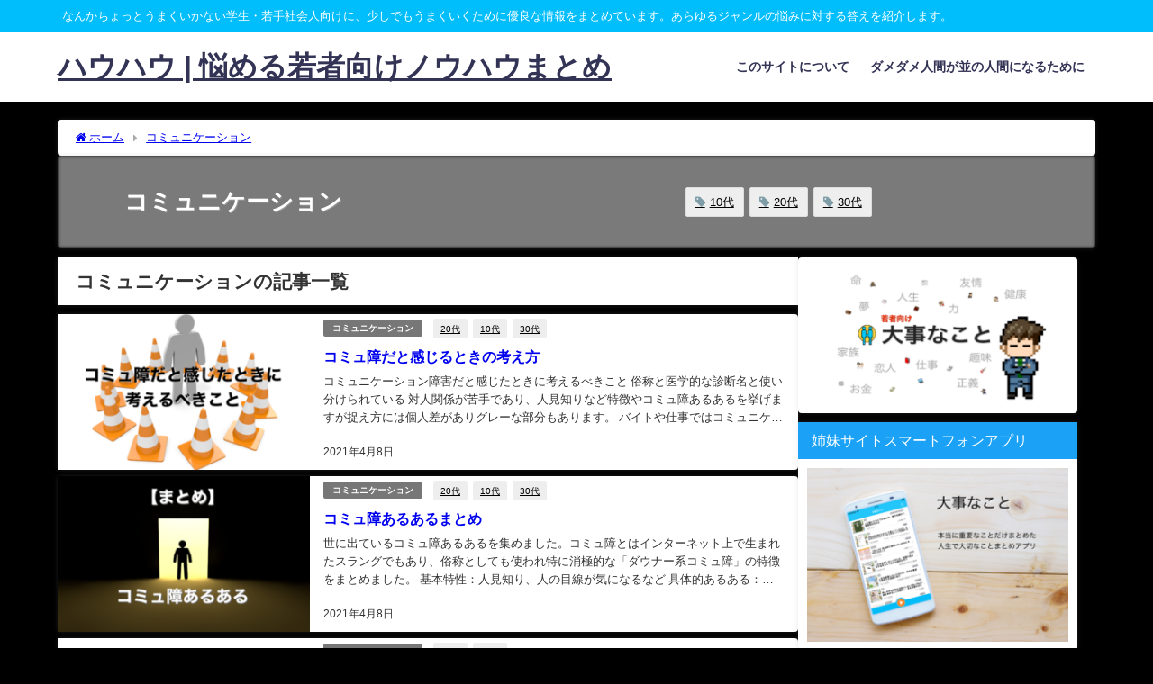

--- FILE ---
content_type: text/html; charset=UTF-8
request_url: https://houhou.naturalmindo.com/category/%E3%82%B3%E3%83%9F%E3%83%A5%E3%83%8B%E3%82%B1%E3%83%BC%E3%82%B7%E3%83%A7%E3%83%B3/
body_size: 17575
content:
<!DOCTYPE html>
<html lang="ja">
<head>
<meta charset="utf-8">
<meta http-equiv="X-UA-Compatible" content="IE=edge">
<meta name="viewport" content="width=device-width, initial-scale=1" />
<title>コミュニケーション | ハウハウ | 悩める若者向けノウハウまとめ</title>
<meta name="description" content="">
<link rel="canonical" href="https://houhou.naturalmindo.com/category/%e3%82%b3%e3%83%9f%e3%83%a5%e3%83%8b%e3%82%b1%e3%83%bc%e3%82%b7%e3%83%a7%e3%83%b3/">
<link rel="shortcut icon" href="">
<!--[if IE]>
		<link rel="shortcut icon" href="">
<![endif]-->
<link rel="apple-touch-icon" href="" />
<meta name='robots' content='max-image-preview, noindex' />
<link rel='dns-prefetch' href='//cdnjs.cloudflare.com' />
<link rel='dns-prefetch' href='//www.googletagmanager.com' />
<link rel='dns-prefetch' href='//pagead2.googlesyndication.com' />
<link rel="alternate" type="application/rss+xml" title="ハウハウ | 悩める若者向けノウハウまとめ &raquo; フィード" href="https://houhou.naturalmindo.com/feed/" />
<link rel="alternate" type="application/rss+xml" title="ハウハウ | 悩める若者向けノウハウまとめ &raquo; コメントフィード" href="https://houhou.naturalmindo.com/comments/feed/" />
<link rel="alternate" type="application/rss+xml" title="ハウハウ | 悩める若者向けノウハウまとめ &raquo; コミュニケーション カテゴリーのフィード" href="https://houhou.naturalmindo.com/category/%e3%82%b3%e3%83%9f%e3%83%a5%e3%83%8b%e3%82%b1%e3%83%bc%e3%82%b7%e3%83%a7%e3%83%b3/feed/" />
<style id='wp-img-auto-sizes-contain-inline-css' type='text/css'>
img:is([sizes=auto i],[sizes^="auto," i]){contain-intrinsic-size:3000px 1500px}
/*# sourceURL=wp-img-auto-sizes-contain-inline-css */
</style>
<style id='wp-block-library-inline-css' type='text/css'>
:root{--wp-block-synced-color:#7a00df;--wp-block-synced-color--rgb:122,0,223;--wp-bound-block-color:var(--wp-block-synced-color);--wp-editor-canvas-background:#ddd;--wp-admin-theme-color:#007cba;--wp-admin-theme-color--rgb:0,124,186;--wp-admin-theme-color-darker-10:#006ba1;--wp-admin-theme-color-darker-10--rgb:0,107,160.5;--wp-admin-theme-color-darker-20:#005a87;--wp-admin-theme-color-darker-20--rgb:0,90,135;--wp-admin-border-width-focus:2px}@media (min-resolution:192dpi){:root{--wp-admin-border-width-focus:1.5px}}.wp-element-button{cursor:pointer}:root .has-very-light-gray-background-color{background-color:#eee}:root .has-very-dark-gray-background-color{background-color:#313131}:root .has-very-light-gray-color{color:#eee}:root .has-very-dark-gray-color{color:#313131}:root .has-vivid-green-cyan-to-vivid-cyan-blue-gradient-background{background:linear-gradient(135deg,#00d084,#0693e3)}:root .has-purple-crush-gradient-background{background:linear-gradient(135deg,#34e2e4,#4721fb 50%,#ab1dfe)}:root .has-hazy-dawn-gradient-background{background:linear-gradient(135deg,#faaca8,#dad0ec)}:root .has-subdued-olive-gradient-background{background:linear-gradient(135deg,#fafae1,#67a671)}:root .has-atomic-cream-gradient-background{background:linear-gradient(135deg,#fdd79a,#004a59)}:root .has-nightshade-gradient-background{background:linear-gradient(135deg,#330968,#31cdcf)}:root .has-midnight-gradient-background{background:linear-gradient(135deg,#020381,#2874fc)}:root{--wp--preset--font-size--normal:16px;--wp--preset--font-size--huge:42px}.has-regular-font-size{font-size:1em}.has-larger-font-size{font-size:2.625em}.has-normal-font-size{font-size:var(--wp--preset--font-size--normal)}.has-huge-font-size{font-size:var(--wp--preset--font-size--huge)}.has-text-align-center{text-align:center}.has-text-align-left{text-align:left}.has-text-align-right{text-align:right}.has-fit-text{white-space:nowrap!important}#end-resizable-editor-section{display:none}.aligncenter{clear:both}.items-justified-left{justify-content:flex-start}.items-justified-center{justify-content:center}.items-justified-right{justify-content:flex-end}.items-justified-space-between{justify-content:space-between}.screen-reader-text{border:0;clip-path:inset(50%);height:1px;margin:-1px;overflow:hidden;padding:0;position:absolute;width:1px;word-wrap:normal!important}.screen-reader-text:focus{background-color:#ddd;clip-path:none;color:#444;display:block;font-size:1em;height:auto;left:5px;line-height:normal;padding:15px 23px 14px;text-decoration:none;top:5px;width:auto;z-index:100000}html :where(.has-border-color){border-style:solid}html :where([style*=border-top-color]){border-top-style:solid}html :where([style*=border-right-color]){border-right-style:solid}html :where([style*=border-bottom-color]){border-bottom-style:solid}html :where([style*=border-left-color]){border-left-style:solid}html :where([style*=border-width]){border-style:solid}html :where([style*=border-top-width]){border-top-style:solid}html :where([style*=border-right-width]){border-right-style:solid}html :where([style*=border-bottom-width]){border-bottom-style:solid}html :where([style*=border-left-width]){border-left-style:solid}html :where(img[class*=wp-image-]){height:auto;max-width:100%}:where(figure){margin:0 0 1em}html :where(.is-position-sticky){--wp-admin--admin-bar--position-offset:var(--wp-admin--admin-bar--height,0px)}@media screen and (max-width:600px){html :where(.is-position-sticky){--wp-admin--admin-bar--position-offset:0px}}

/*# sourceURL=wp-block-library-inline-css */
</style><style id='global-styles-inline-css' type='text/css'>
:root{--wp--preset--aspect-ratio--square: 1;--wp--preset--aspect-ratio--4-3: 4/3;--wp--preset--aspect-ratio--3-4: 3/4;--wp--preset--aspect-ratio--3-2: 3/2;--wp--preset--aspect-ratio--2-3: 2/3;--wp--preset--aspect-ratio--16-9: 16/9;--wp--preset--aspect-ratio--9-16: 9/16;--wp--preset--color--black: #000000;--wp--preset--color--cyan-bluish-gray: #abb8c3;--wp--preset--color--white: #ffffff;--wp--preset--color--pale-pink: #f78da7;--wp--preset--color--vivid-red: #cf2e2e;--wp--preset--color--luminous-vivid-orange: #ff6900;--wp--preset--color--luminous-vivid-amber: #fcb900;--wp--preset--color--light-green-cyan: #7bdcb5;--wp--preset--color--vivid-green-cyan: #00d084;--wp--preset--color--pale-cyan-blue: #8ed1fc;--wp--preset--color--vivid-cyan-blue: #0693e3;--wp--preset--color--vivid-purple: #9b51e0;--wp--preset--color--light-blue: #70b8f1;--wp--preset--color--light-red: #ff8178;--wp--preset--color--light-green: #2ac113;--wp--preset--color--light-yellow: #ffe822;--wp--preset--color--light-orange: #ffa30d;--wp--preset--color--blue: #00f;--wp--preset--color--red: #f00;--wp--preset--color--purple: #674970;--wp--preset--color--gray: #ccc;--wp--preset--gradient--vivid-cyan-blue-to-vivid-purple: linear-gradient(135deg,rgb(6,147,227) 0%,rgb(155,81,224) 100%);--wp--preset--gradient--light-green-cyan-to-vivid-green-cyan: linear-gradient(135deg,rgb(122,220,180) 0%,rgb(0,208,130) 100%);--wp--preset--gradient--luminous-vivid-amber-to-luminous-vivid-orange: linear-gradient(135deg,rgb(252,185,0) 0%,rgb(255,105,0) 100%);--wp--preset--gradient--luminous-vivid-orange-to-vivid-red: linear-gradient(135deg,rgb(255,105,0) 0%,rgb(207,46,46) 100%);--wp--preset--gradient--very-light-gray-to-cyan-bluish-gray: linear-gradient(135deg,rgb(238,238,238) 0%,rgb(169,184,195) 100%);--wp--preset--gradient--cool-to-warm-spectrum: linear-gradient(135deg,rgb(74,234,220) 0%,rgb(151,120,209) 20%,rgb(207,42,186) 40%,rgb(238,44,130) 60%,rgb(251,105,98) 80%,rgb(254,248,76) 100%);--wp--preset--gradient--blush-light-purple: linear-gradient(135deg,rgb(255,206,236) 0%,rgb(152,150,240) 100%);--wp--preset--gradient--blush-bordeaux: linear-gradient(135deg,rgb(254,205,165) 0%,rgb(254,45,45) 50%,rgb(107,0,62) 100%);--wp--preset--gradient--luminous-dusk: linear-gradient(135deg,rgb(255,203,112) 0%,rgb(199,81,192) 50%,rgb(65,88,208) 100%);--wp--preset--gradient--pale-ocean: linear-gradient(135deg,rgb(255,245,203) 0%,rgb(182,227,212) 50%,rgb(51,167,181) 100%);--wp--preset--gradient--electric-grass: linear-gradient(135deg,rgb(202,248,128) 0%,rgb(113,206,126) 100%);--wp--preset--gradient--midnight: linear-gradient(135deg,rgb(2,3,129) 0%,rgb(40,116,252) 100%);--wp--preset--font-size--small: .8em;--wp--preset--font-size--medium: 1em;--wp--preset--font-size--large: 1.2em;--wp--preset--font-size--x-large: 42px;--wp--preset--font-size--xlarge: 1.5em;--wp--preset--font-size--xxlarge: 2em;--wp--preset--spacing--20: 0.44rem;--wp--preset--spacing--30: 0.67rem;--wp--preset--spacing--40: 1rem;--wp--preset--spacing--50: 1.5rem;--wp--preset--spacing--60: 2.25rem;--wp--preset--spacing--70: 3.38rem;--wp--preset--spacing--80: 5.06rem;--wp--preset--shadow--natural: 6px 6px 9px rgba(0, 0, 0, 0.2);--wp--preset--shadow--deep: 12px 12px 50px rgba(0, 0, 0, 0.4);--wp--preset--shadow--sharp: 6px 6px 0px rgba(0, 0, 0, 0.2);--wp--preset--shadow--outlined: 6px 6px 0px -3px rgb(255, 255, 255), 6px 6px rgb(0, 0, 0);--wp--preset--shadow--crisp: 6px 6px 0px rgb(0, 0, 0);--wp--custom--spacing--small: max(1.25rem, 5vw);--wp--custom--spacing--medium: clamp(2rem, 8vw, calc(4 * var(--wp--style--block-gap)));--wp--custom--spacing--large: clamp(4rem, 10vw, 8rem);--wp--custom--spacing--outer: var(--wp--custom--spacing--small, 1.25rem);--wp--custom--typography--font-size--huge: clamp(2.25rem, 4vw, 2.75rem);--wp--custom--typography--font-size--gigantic: clamp(2.75rem, 6vw, 3.25rem);--wp--custom--typography--font-size--colossal: clamp(3.25rem, 8vw, 6.25rem);--wp--custom--typography--line-height--tiny: 1.15;--wp--custom--typography--line-height--small: 1.2;--wp--custom--typography--line-height--medium: 1.4;--wp--custom--typography--line-height--normal: 1.6;}:root { --wp--style--global--content-size: 769px;--wp--style--global--wide-size: 1240px; }:where(body) { margin: 0; }.wp-site-blocks > .alignleft { float: left; margin-right: 2em; }.wp-site-blocks > .alignright { float: right; margin-left: 2em; }.wp-site-blocks > .aligncenter { justify-content: center; margin-left: auto; margin-right: auto; }:where(.wp-site-blocks) > * { margin-block-start: 1.5em; margin-block-end: 0; }:where(.wp-site-blocks) > :first-child { margin-block-start: 0; }:where(.wp-site-blocks) > :last-child { margin-block-end: 0; }:root { --wp--style--block-gap: 1.5em; }:root :where(.is-layout-flow) > :first-child{margin-block-start: 0;}:root :where(.is-layout-flow) > :last-child{margin-block-end: 0;}:root :where(.is-layout-flow) > *{margin-block-start: 1.5em;margin-block-end: 0;}:root :where(.is-layout-constrained) > :first-child{margin-block-start: 0;}:root :where(.is-layout-constrained) > :last-child{margin-block-end: 0;}:root :where(.is-layout-constrained) > *{margin-block-start: 1.5em;margin-block-end: 0;}:root :where(.is-layout-flex){gap: 1.5em;}:root :where(.is-layout-grid){gap: 1.5em;}.is-layout-flow > .alignleft{float: left;margin-inline-start: 0;margin-inline-end: 2em;}.is-layout-flow > .alignright{float: right;margin-inline-start: 2em;margin-inline-end: 0;}.is-layout-flow > .aligncenter{margin-left: auto !important;margin-right: auto !important;}.is-layout-constrained > .alignleft{float: left;margin-inline-start: 0;margin-inline-end: 2em;}.is-layout-constrained > .alignright{float: right;margin-inline-start: 2em;margin-inline-end: 0;}.is-layout-constrained > .aligncenter{margin-left: auto !important;margin-right: auto !important;}.is-layout-constrained > :where(:not(.alignleft):not(.alignright):not(.alignfull)){max-width: var(--wp--style--global--content-size);margin-left: auto !important;margin-right: auto !important;}.is-layout-constrained > .alignwide{max-width: var(--wp--style--global--wide-size);}body .is-layout-flex{display: flex;}.is-layout-flex{flex-wrap: wrap;align-items: center;}.is-layout-flex > :is(*, div){margin: 0;}body .is-layout-grid{display: grid;}.is-layout-grid > :is(*, div){margin: 0;}body{padding-top: 0px;padding-right: 0px;padding-bottom: 0px;padding-left: 0px;}:root :where(.wp-element-button, .wp-block-button__link){background-color: #32373c;border-width: 0;color: #fff;font-family: inherit;font-size: inherit;font-style: inherit;font-weight: inherit;letter-spacing: inherit;line-height: inherit;padding-top: calc(0.667em + 2px);padding-right: calc(1.333em + 2px);padding-bottom: calc(0.667em + 2px);padding-left: calc(1.333em + 2px);text-decoration: none;text-transform: inherit;}.has-black-color{color: var(--wp--preset--color--black) !important;}.has-cyan-bluish-gray-color{color: var(--wp--preset--color--cyan-bluish-gray) !important;}.has-white-color{color: var(--wp--preset--color--white) !important;}.has-pale-pink-color{color: var(--wp--preset--color--pale-pink) !important;}.has-vivid-red-color{color: var(--wp--preset--color--vivid-red) !important;}.has-luminous-vivid-orange-color{color: var(--wp--preset--color--luminous-vivid-orange) !important;}.has-luminous-vivid-amber-color{color: var(--wp--preset--color--luminous-vivid-amber) !important;}.has-light-green-cyan-color{color: var(--wp--preset--color--light-green-cyan) !important;}.has-vivid-green-cyan-color{color: var(--wp--preset--color--vivid-green-cyan) !important;}.has-pale-cyan-blue-color{color: var(--wp--preset--color--pale-cyan-blue) !important;}.has-vivid-cyan-blue-color{color: var(--wp--preset--color--vivid-cyan-blue) !important;}.has-vivid-purple-color{color: var(--wp--preset--color--vivid-purple) !important;}.has-light-blue-color{color: var(--wp--preset--color--light-blue) !important;}.has-light-red-color{color: var(--wp--preset--color--light-red) !important;}.has-light-green-color{color: var(--wp--preset--color--light-green) !important;}.has-light-yellow-color{color: var(--wp--preset--color--light-yellow) !important;}.has-light-orange-color{color: var(--wp--preset--color--light-orange) !important;}.has-blue-color{color: var(--wp--preset--color--blue) !important;}.has-red-color{color: var(--wp--preset--color--red) !important;}.has-purple-color{color: var(--wp--preset--color--purple) !important;}.has-gray-color{color: var(--wp--preset--color--gray) !important;}.has-black-background-color{background-color: var(--wp--preset--color--black) !important;}.has-cyan-bluish-gray-background-color{background-color: var(--wp--preset--color--cyan-bluish-gray) !important;}.has-white-background-color{background-color: var(--wp--preset--color--white) !important;}.has-pale-pink-background-color{background-color: var(--wp--preset--color--pale-pink) !important;}.has-vivid-red-background-color{background-color: var(--wp--preset--color--vivid-red) !important;}.has-luminous-vivid-orange-background-color{background-color: var(--wp--preset--color--luminous-vivid-orange) !important;}.has-luminous-vivid-amber-background-color{background-color: var(--wp--preset--color--luminous-vivid-amber) !important;}.has-light-green-cyan-background-color{background-color: var(--wp--preset--color--light-green-cyan) !important;}.has-vivid-green-cyan-background-color{background-color: var(--wp--preset--color--vivid-green-cyan) !important;}.has-pale-cyan-blue-background-color{background-color: var(--wp--preset--color--pale-cyan-blue) !important;}.has-vivid-cyan-blue-background-color{background-color: var(--wp--preset--color--vivid-cyan-blue) !important;}.has-vivid-purple-background-color{background-color: var(--wp--preset--color--vivid-purple) !important;}.has-light-blue-background-color{background-color: var(--wp--preset--color--light-blue) !important;}.has-light-red-background-color{background-color: var(--wp--preset--color--light-red) !important;}.has-light-green-background-color{background-color: var(--wp--preset--color--light-green) !important;}.has-light-yellow-background-color{background-color: var(--wp--preset--color--light-yellow) !important;}.has-light-orange-background-color{background-color: var(--wp--preset--color--light-orange) !important;}.has-blue-background-color{background-color: var(--wp--preset--color--blue) !important;}.has-red-background-color{background-color: var(--wp--preset--color--red) !important;}.has-purple-background-color{background-color: var(--wp--preset--color--purple) !important;}.has-gray-background-color{background-color: var(--wp--preset--color--gray) !important;}.has-black-border-color{border-color: var(--wp--preset--color--black) !important;}.has-cyan-bluish-gray-border-color{border-color: var(--wp--preset--color--cyan-bluish-gray) !important;}.has-white-border-color{border-color: var(--wp--preset--color--white) !important;}.has-pale-pink-border-color{border-color: var(--wp--preset--color--pale-pink) !important;}.has-vivid-red-border-color{border-color: var(--wp--preset--color--vivid-red) !important;}.has-luminous-vivid-orange-border-color{border-color: var(--wp--preset--color--luminous-vivid-orange) !important;}.has-luminous-vivid-amber-border-color{border-color: var(--wp--preset--color--luminous-vivid-amber) !important;}.has-light-green-cyan-border-color{border-color: var(--wp--preset--color--light-green-cyan) !important;}.has-vivid-green-cyan-border-color{border-color: var(--wp--preset--color--vivid-green-cyan) !important;}.has-pale-cyan-blue-border-color{border-color: var(--wp--preset--color--pale-cyan-blue) !important;}.has-vivid-cyan-blue-border-color{border-color: var(--wp--preset--color--vivid-cyan-blue) !important;}.has-vivid-purple-border-color{border-color: var(--wp--preset--color--vivid-purple) !important;}.has-light-blue-border-color{border-color: var(--wp--preset--color--light-blue) !important;}.has-light-red-border-color{border-color: var(--wp--preset--color--light-red) !important;}.has-light-green-border-color{border-color: var(--wp--preset--color--light-green) !important;}.has-light-yellow-border-color{border-color: var(--wp--preset--color--light-yellow) !important;}.has-light-orange-border-color{border-color: var(--wp--preset--color--light-orange) !important;}.has-blue-border-color{border-color: var(--wp--preset--color--blue) !important;}.has-red-border-color{border-color: var(--wp--preset--color--red) !important;}.has-purple-border-color{border-color: var(--wp--preset--color--purple) !important;}.has-gray-border-color{border-color: var(--wp--preset--color--gray) !important;}.has-vivid-cyan-blue-to-vivid-purple-gradient-background{background: var(--wp--preset--gradient--vivid-cyan-blue-to-vivid-purple) !important;}.has-light-green-cyan-to-vivid-green-cyan-gradient-background{background: var(--wp--preset--gradient--light-green-cyan-to-vivid-green-cyan) !important;}.has-luminous-vivid-amber-to-luminous-vivid-orange-gradient-background{background: var(--wp--preset--gradient--luminous-vivid-amber-to-luminous-vivid-orange) !important;}.has-luminous-vivid-orange-to-vivid-red-gradient-background{background: var(--wp--preset--gradient--luminous-vivid-orange-to-vivid-red) !important;}.has-very-light-gray-to-cyan-bluish-gray-gradient-background{background: var(--wp--preset--gradient--very-light-gray-to-cyan-bluish-gray) !important;}.has-cool-to-warm-spectrum-gradient-background{background: var(--wp--preset--gradient--cool-to-warm-spectrum) !important;}.has-blush-light-purple-gradient-background{background: var(--wp--preset--gradient--blush-light-purple) !important;}.has-blush-bordeaux-gradient-background{background: var(--wp--preset--gradient--blush-bordeaux) !important;}.has-luminous-dusk-gradient-background{background: var(--wp--preset--gradient--luminous-dusk) !important;}.has-pale-ocean-gradient-background{background: var(--wp--preset--gradient--pale-ocean) !important;}.has-electric-grass-gradient-background{background: var(--wp--preset--gradient--electric-grass) !important;}.has-midnight-gradient-background{background: var(--wp--preset--gradient--midnight) !important;}.has-small-font-size{font-size: var(--wp--preset--font-size--small) !important;}.has-medium-font-size{font-size: var(--wp--preset--font-size--medium) !important;}.has-large-font-size{font-size: var(--wp--preset--font-size--large) !important;}.has-x-large-font-size{font-size: var(--wp--preset--font-size--x-large) !important;}.has-xlarge-font-size{font-size: var(--wp--preset--font-size--xlarge) !important;}.has-xxlarge-font-size{font-size: var(--wp--preset--font-size--xxlarge) !important;}
/*# sourceURL=global-styles-inline-css */
</style>

<link rel='stylesheet'  href='https://houhou.naturalmindo.com/wp-content/plugins/contact-form-7/includes/css/styles.css?ver=6.1.4&#038;theme=6.0.70'  media='all'>
<link rel='stylesheet'  href='https://houhou.naturalmindo.com/wp-content/plugins/table-of-contents-plus/screen.min.css?ver=2411.1&#038;theme=6.0.70'  media='all'>
<link rel='stylesheet'  href='https://houhou.naturalmindo.com/wp-content/themes/diver/css/style.min.css?ver=6.9&#038;theme=6.0.70'  media='all'>
<link rel='stylesheet'  href='https://houhou.naturalmindo.com/wp-content/themes/diver_child/style.css?theme=6.0.70'  media='all'>
<link rel='stylesheet'  href='https://houhou.naturalmindo.com/wp-content/plugins/pochipp/dist/css/style.css?ver=1.13.2&#038;theme=6.0.70'  media='all'>
<script type="text/javascript"src="https://houhou.naturalmindo.com/wp-includes/js/jquery/jquery.min.js?ver=3.7.1&amp;theme=6.0.70" id="jquery-core-js"></script>
<script type="text/javascript"src="https://houhou.naturalmindo.com/wp-includes/js/jquery/jquery-migrate.min.js?ver=3.4.1&amp;theme=6.0.70" id="jquery-migrate-js"></script>
<link rel="https://api.w.org/" href="https://houhou.naturalmindo.com/wp-json/" /><link rel="alternate" title="JSON" type="application/json" href="https://houhou.naturalmindo.com/wp-json/wp/v2/categories/20" /><link rel="EditURI" type="application/rsd+xml" title="RSD" href="https://houhou.naturalmindo.com/xmlrpc.php?rsd" />
<meta name="generator" content="WordPress 6.9" />
<meta name="generator" content="Site Kit by Google 1.170.0" /><!-- Pochipp -->
<style id="pchpp_custom_style">:root{--pchpp-color-inline: #069A8E;--pchpp-color-custom: #0089c9;--pchpp-color-custom-2: #8e59e4;--pchpp-color-amazon: #f99a0c;--pchpp-color-rakuten: #e0423c;--pchpp-color-yahoo: #438ee8;--pchpp-color-mercari: #3c3c3c;--pchpp-inline-bg-color: var(--pchpp-color-inline);--pchpp-inline-txt-color: #fff;--pchpp-inline-shadow: 0 1px 4px -1px rgba(0, 0, 0, 0.2);--pchpp-inline-radius: 40px;--pchpp-inline-width: auto;}</style>
<script id="pchpp_vars">window.pchppVars = {};window.pchppVars.ajaxUrl = "https://houhou.naturalmindo.com/wp-admin/admin-ajax.php";window.pchppVars.ajaxNonce = "0151a4e39e";</script>
<script type="text/javascript" language="javascript">var vc_pid = "890504476";</script>
<!-- / Pochipp -->
      <!-- Global site tag (gtag.js) - Google Analytics -->
      <script async src="https://www.googletagmanager.com/gtag/js?id=G-4HHGLGRT92"></script>
      <script>
        window.dataLayer = window.dataLayer || [];
        function gtag(){dataLayer.push(arguments);}
        gtag('js', new Date());

        gtag('config', "G-4HHGLGRT92");
      </script>
      <script type="application/ld+json" class="json-ld">[]</script>
<style>body{background-image:url('');}</style> <style> #onlynav ul ul,#nav_fixed #nav ul ul,.header-logo #nav ul ul {visibility:hidden;opacity:0;transition:.2s ease-in-out;transform:translateY(10px);}#onlynav ul ul ul,#nav_fixed #nav ul ul ul,.header-logo #nav ul ul ul {transform:translateX(-20px) translateY(0);}#onlynav ul li:hover > ul,#nav_fixed #nav ul li:hover > ul,.header-logo #nav ul li:hover > ul{visibility:visible;opacity:1;transform:translateY(0);}#onlynav ul ul li:hover > ul,#nav_fixed #nav ul ul li:hover > ul,.header-logo #nav ul ul li:hover > ul{transform:translateX(0) translateY(0);}</style><style>body{background-color:#000000;color:#333333;}:where(a){color:#333355;}:where(a):hover{color:#6495ED}:where(.content){color:#000;}:where(.content) a{color:#6f97bc;}:where(.content) a:hover{color:#6495ED;}.header-wrap,#header ul.sub-menu, #header ul.children,#scrollnav,.description_sp{background:#ffffff;color:#333333}.header-wrap a,#scrollnav a,div.logo_title{color:#333355;}.header-wrap a:hover,div.logo_title:hover{color:#6495ED}.drawer-nav-btn span{background-color:#333355;}.drawer-nav-btn:before,.drawer-nav-btn:after {border-color:#333355;}#scrollnav ul li a{background:rgba(255,255,255,.8);color:#505050}.header_small_menu{background:#00bdfc;color:#fff}.header_small_menu a{color:#fff}.header_small_menu a:hover{color:#6495ED}#nav_fixed.fixed, #nav_fixed #nav ul ul{background:#ffffff;color:#333333}#nav_fixed.fixed a,#nav_fixed .logo_title{color:#333355}#nav_fixed.fixed a:hover{color:#6495ED}#nav_fixed .drawer-nav-btn:before,#nav_fixed .drawer-nav-btn:after{border-color:#333355;}#nav_fixed .drawer-nav-btn span{background-color:#333355;}#onlynav{background:#fff;color:#333}#onlynav ul li a{color:#333}#onlynav ul ul.sub-menu{background:#fff}#onlynav div > ul > li > a:before{border-color:#333}#onlynav ul > li:hover > a:hover,#onlynav ul>li:hover>a,#onlynav ul>li:hover li:hover>a,#onlynav ul li:hover ul li ul li:hover > a{background:#5d8ac1;color:#fff}#onlynav ul li ul li ul:before{border-left-color:#fff}#onlynav ul li:last-child ul li ul:before{border-right-color:#fff}#bigfooter{background:#fff;color:#333333}#bigfooter a{color:#333355}#bigfooter a:hover{color:#6495ED}#footer{background:#fff;color:#999}#footer a{color:#333355}#footer a:hover{color:#6495ED}#sidebar .widget{background:#fff;color:#333;}#sidebar .widget a{color:#333355;}#sidebar .widget a:hover{color:#6495ED;}.post-box-contents,#main-wrap #pickup_posts_container img,.hentry, #single-main .post-sub,.navigation,.single_thumbnail,.in_loop,#breadcrumb,.pickup-cat-list,.maintop-widget, .mainbottom-widget,#share_plz,.sticky-post-box,.catpage_content_wrap,.cat-post-main{background:#fff;}.post-box{border-color:#eee;}.drawer_content_title,.searchbox_content_title{background:#eee;color:#333;}.drawer-nav,#header_search{background:#fff}.drawer-nav,.drawer-nav a,#header_search,#header_search a{color:#000}#footer_sticky_menu{background:rgba(255,255,255,.8)}.footermenu_col{background:rgba(255,255,255,.8);color:#333;}a.page-numbers{background:#afafaf;color:#fff;}.pagination .current{background:#607d8b;color:#fff;}</style><style>@media screen and (min-width:1201px){#main-wrap,.header-wrap .header-logo,.header_small_content,.bigfooter_wrap,.footer_content,.container_top_widget,.container_bottom_widget{width:90%;}}@media screen and (max-width:1200px){ #main-wrap,.header-wrap .header-logo, .header_small_content, .bigfooter_wrap,.footer_content, .container_top_widget, .container_bottom_widget{width:96%;}}@media screen and (max-width:768px){#main-wrap,.header-wrap .header-logo,.header_small_content,.bigfooter_wrap,.footer_content,.container_top_widget,.container_bottom_widget{width:100%;}}@media screen and (min-width:960px){#sidebar {width:310px;}}</style><style type="text/css" id="diver-custom-heading-css">.content h2:where(:not([class])),:where(.is-editor-blocks) :where(.content) h2:not(.sc_heading){color:#fff;background-color:#607d8b;text-align:left;border-radius:5px;}.content h3:where(:not([class])),:where(.is-editor-blocks) :where(.content) h3:not(.sc_heading){color:#000;background-color:#000;text-align:left;border-bottom:2px solid #000;background:transparent;padding-left:0px;padding-right:0px;}.content h4:where(:not([class])),:where(.is-editor-blocks) :where(.content) h4:not(.sc_heading){color:#000;background-color:#000;text-align:left;background:transparent;display:flex;align-items:center;padding:0px;}.content h4:where(:not([class])):before,:where(.is-editor-blocks) :where(.content) h4:not(.sc_heading):before{content:"";width:.6em;height:.6em;margin-right:.6em;background-color:#000;transform:rotate(45deg);}.content h5:where(:not([class])),:where(.is-editor-blocks) :where(.content) h5:not(.sc_heading){color:#000;}</style>
<!-- Site Kit が追加した Google AdSense メタタグ -->
<meta name="google-adsense-platform-account" content="ca-host-pub-2644536267352236">
<meta name="google-adsense-platform-domain" content="sitekit.withgoogle.com">
<!-- Site Kit が追加した End Google AdSense メタタグ -->

<!-- Google AdSense スニペット (Site Kit が追加) -->
<script type="text/javascript" async="async" src="https://pagead2.googlesyndication.com/pagead/js/adsbygoogle.js?client=ca-pub-1077851153396290&amp;host=ca-host-pub-2644536267352236" crossorigin="anonymous"></script>

<!-- (ここまで) Google AdSense スニペット (Site Kit が追加) -->
<link rel="icon" href="https://houhou.naturalmindo.com/wp-content/uploads/2020/12/cropped-site_icon-32x32.png" sizes="32x32" />
<link rel="icon" href="https://houhou.naturalmindo.com/wp-content/uploads/2020/12/cropped-site_icon-192x192.png" sizes="192x192" />
<link rel="apple-touch-icon" href="https://houhou.naturalmindo.com/wp-content/uploads/2020/12/cropped-site_icon-180x180.png" />
<meta name="msapplication-TileImage" content="https://houhou.naturalmindo.com/wp-content/uploads/2020/12/cropped-site_icon-270x270.png" />
<link rel="alternate" type="application/rss+xml" title="RSS" href="https://houhou.naturalmindo.com/rsslatest.xml" />
<script src="https://www.youtube.com/iframe_api"></script>

<script async src="//pagead2.googlesyndication.com/pagead/js/adsbygoogle.js"></script>
<link rel='stylesheet'  href='https://maxcdn.bootstrapcdn.com/font-awesome/4.7.0/css/font-awesome.min.css'  media='all'>
<link rel='stylesheet'  href='https://cdnjs.cloudflare.com/ajax/libs/lity/2.3.1/lity.min.css'  media='all'>
</head>
<body itemscope="itemscope" itemtype="http://schema.org/WebPage" class="archive category category-20 wp-embed-responsive wp-theme-diver wp-child-theme-diver_child is-editor-blocks l-sidebar-right">

<div id="container">
<!-- header -->
	<!-- lpページでは表示しない -->
	<div id="header" class="clearfix">
					<header class="header-wrap" role="banner" itemscope="itemscope" itemtype="http://schema.org/WPHeader">
			<div class="header_small_menu clearfix">
		<div class="header_small_content">
			<div id="description">なんかちょっとうまくいかない学生・若手社会人向けに、少しでもうまくいくために優良な情報をまとめています。あらゆるジャンルの悩みに対する答えを紹介します。</div>
			<nav class="header_small_menu_right" role="navigation" itemscope="itemscope" itemtype="http://scheme.org/SiteNavigationElement">
							</nav>
		</div>
	</div>

			<div class="header-logo clearfix">
				

				<!-- /Navigation -->

								<div id="logo">
										<a href="https://houhou.naturalmindo.com/">
													<div class="logo_title">ハウハウ | 悩める若者向けノウハウまとめ</div>
											</a>
				</div>
									<nav id="nav" role="navigation" itemscope="itemscope" itemtype="http://scheme.org/SiteNavigationElement">
						<div class="menu-%e3%83%98%e3%83%83%e3%83%80%e3%83%bc%e3%83%a1%e3%83%8b%e3%83%a5%e3%83%bc-container"><ul id="mainnavul" class="menu"><li id="menu-item-30" class="menu-item menu-item-type-post_type menu-item-object-page menu-item-has-children menu-item-30"><a href="https://houhou.naturalmindo.com/about/">このサイトについて</a>
<ul class="sub-menu">
	<li id="menu-item-31" class="menu-item menu-item-type-post_type menu-item-object-page menu-item-privacy-policy menu-item-31"><a rel="privacy-policy" href="https://houhou.naturalmindo.com/privacy-policy/">プライバシーポリシー</a></li>
	<li id="menu-item-32" class="menu-item menu-item-type-post_type menu-item-object-page menu-item-32"><a href="https://houhou.naturalmindo.com/contact/">お問い合わせ</a></li>
</ul>
</li>
<li id="menu-item-46" class="menu-item menu-item-type-post_type menu-item-object-page menu-item-has-children menu-item-46"><a href="https://houhou.naturalmindo.com/ponkotsu/">ダメダメ人間が並の人間になるために</a>
<ul class="sub-menu">
	<li id="menu-item-47" class="menu-item menu-item-type-post_type menu-item-object-page menu-item-47"><a href="https://houhou.naturalmindo.com/ponkotsu/prologue/">ダメダメ人間が並の人間になるために（序章）</a></li>
</ul>
</li>
</ul></div>					</nav>
							</div>
		</header>
		<nav id="scrollnav" role="navigation" itemscope="itemscope" itemtype="http://scheme.org/SiteNavigationElement">
					</nav>
		
		<div id="nav_fixed">
		<div class="header-logo clearfix">
			<!-- Navigation -->
			

			<!-- /Navigation -->
			<div class="logo clearfix">
				<a href="https://houhou.naturalmindo.com/">
											<div class="logo_title">ハウハウ | 悩める若者向けノウハウまとめ</div>
									</a>
			</div>
					<nav id="nav" role="navigation" itemscope="itemscope" itemtype="http://scheme.org/SiteNavigationElement">
				<div class="menu-%e3%83%98%e3%83%83%e3%83%80%e3%83%bc%e3%83%a1%e3%83%8b%e3%83%a5%e3%83%bc-container"><ul id="fixnavul" class="menu"><li class="menu-item menu-item-type-post_type menu-item-object-page menu-item-has-children menu-item-30"><a href="https://houhou.naturalmindo.com/about/">このサイトについて</a>
<ul class="sub-menu">
	<li class="menu-item menu-item-type-post_type menu-item-object-page menu-item-privacy-policy menu-item-31"><a rel="privacy-policy" href="https://houhou.naturalmindo.com/privacy-policy/">プライバシーポリシー</a></li>
	<li class="menu-item menu-item-type-post_type menu-item-object-page menu-item-32"><a href="https://houhou.naturalmindo.com/contact/">お問い合わせ</a></li>
</ul>
</li>
<li class="menu-item menu-item-type-post_type menu-item-object-page menu-item-has-children menu-item-46"><a href="https://houhou.naturalmindo.com/ponkotsu/">ダメダメ人間が並の人間になるために</a>
<ul class="sub-menu">
	<li class="menu-item menu-item-type-post_type menu-item-object-page menu-item-47"><a href="https://houhou.naturalmindo.com/ponkotsu/prologue/">ダメダメ人間が並の人間になるために（序章）</a></li>
</ul>
</li>
</ul></div>			</nav>
				</div>
	</div>
							</div>
	<div class="d_sp">
		</div>
	
	<div id="main-wrap">
	<div id="breadcrumb"><ul itemscope itemtype="http://schema.org/BreadcrumbList"><li itemprop="itemListElement" itemscope itemtype="http://schema.org/ListItem"><a href="https://houhou.naturalmindo.com/" itemprop="item"><span itemprop="name"><i class="fa fa-home" aria-hidden="true"></i> ホーム</span></a><meta itemprop="position" content="1" /></li><li itemprop="itemListElement" itemscope itemtype="http://schema.org/ListItem"><a href="https://houhou.naturalmindo.com/category/%e3%82%b3%e3%83%9f%e3%83%a5%e3%83%8b%e3%82%b1%e3%83%bc%e3%82%b7%e3%83%a7%e3%83%b3/" itemprop="item"><span itemprop="name">コミュニケーション</span></a><meta itemprop="position" content="2" /></li></ul></div>	

    <div class="catpage_content_wrap" style="color:#fff;">
    <div class="cover lazyload" data-bg="" style="background-color: #999;"></div>
        <div class="innner clearfix">
            <div class="catpage_inner_content">
                <h1 class="catpage_title">コミュニケーション</h1>
                                              </div>
                            <div class="catpage_tag">
                    <a href="https://houhou.naturalmindo.com/tag/10%e4%bb%a3/" class="tag-cloud-link tag-link-12 tag-link-position-1" style="font-size: 10pt;">10代</a>
<a href="https://houhou.naturalmindo.com/tag/20%e4%bb%a3/" class="tag-cloud-link tag-link-5 tag-link-position-2" style="font-size: 10pt;">20代</a>
<a href="https://houhou.naturalmindo.com/tag/30%e4%bb%a3/" class="tag-cloud-link tag-link-7 tag-link-position-3" style="font-size: 10pt;">30代</a>                </div>
                    </div>
    </div>

	<div class="l-main-container">
		<!-- main -->
		<main id="main" style="margin-right:-330px;padding-right:330px;" role="main">
						<div class="wrap-post-title">コミュニケーションの記事一覧</div>

			<section class="wrap-post-box">
					<article class="post-box post-1" role="article">
				<div class="post-box-contents clearfix" data-href="https://houhou.naturalmindo.com/mind_badtexter/">
				<figure class="post_thumbnail post-box-thumbnail">
												<div class="post_thumbnail_wrap post-box-thumbnail__wrap">
								<img src="[data-uri]" width="300" height="225" alt="コミュ障だと感じるときの考え方" loading="lazy" data-src="https://houhou.naturalmindo.com/wp-content/uploads/2021/04/mind_badtexter-300x225.png" class="lazyload">
														</div>
										</figure>
					<section class="post-meta-all">
											<div class="post-cat" style="background:"><a href="https://houhou.naturalmindo.com/category/%e3%82%b3%e3%83%9f%e3%83%a5%e3%83%8b%e3%82%b1%e3%83%bc%e3%82%b7%e3%83%a7%e3%83%b3/" rel="category tag">コミュニケーション</a></div>
												<div class="post-tag"><a href="https://houhou.naturalmindo.com/tag/20%e4%bb%a3/" rel="tag">20代</a><a href="https://houhou.naturalmindo.com/tag/10%e4%bb%a3/" rel="tag">10代</a><a href="https://houhou.naturalmindo.com/tag/30%e4%bb%a3/" rel="tag">30代</a></div>						<div class="post-title">
								<a href="https://houhou.naturalmindo.com/mind_badtexter/" title="コミュ障だと感じるときの考え方" rel="bookmark">コミュ障だと感じるときの考え方</a>
						</div>
													<time class="post-date" datetime="2021-04-08">
							2021年4月8日	
							</time>
												<div class="post-substr">
															コミュニケーション障害だと感じたときに考えるべきこと 俗称と医学的な診断名と使い分けられている 対人関係が苦手であり、人見知りなど特徴やコミュ障あるあるを挙げますが捉え方には個人差がありグレーな部分もあります。 バイトや仕事ではコミュニケーションが不可欠で得意な人に萎縮してしまう可能性があります。 治し方として特効薬は...													</div>
											</section>
				</div>
			</article>
												<article class="post-box post-2" role="article">
				<div class="post-box-contents clearfix" data-href="https://houhou.naturalmindo.com/matome_badtexter/">
				<figure class="post_thumbnail post-box-thumbnail">
												<div class="post_thumbnail_wrap post-box-thumbnail__wrap">
								<img src="[data-uri]" width="300" height="225" alt="コミュ障あるあるまとめ" loading="lazy" data-src="https://houhou.naturalmindo.com/wp-content/uploads/2021/04/matome_badtexter-300x225.png" class="lazyload">
														</div>
										</figure>
					<section class="post-meta-all">
											<div class="post-cat" style="background:"><a href="https://houhou.naturalmindo.com/category/%e3%82%b3%e3%83%9f%e3%83%a5%e3%83%8b%e3%82%b1%e3%83%bc%e3%82%b7%e3%83%a7%e3%83%b3/" rel="category tag">コミュニケーション</a></div>
												<div class="post-tag"><a href="https://houhou.naturalmindo.com/tag/20%e4%bb%a3/" rel="tag">20代</a><a href="https://houhou.naturalmindo.com/tag/10%e4%bb%a3/" rel="tag">10代</a><a href="https://houhou.naturalmindo.com/tag/30%e4%bb%a3/" rel="tag">30代</a></div>						<div class="post-title">
								<a href="https://houhou.naturalmindo.com/matome_badtexter/" title="コミュ障あるあるまとめ" rel="bookmark">コミュ障あるあるまとめ</a>
						</div>
													<time class="post-date" datetime="2021-04-08">
							2021年4月8日	
							</time>
												<div class="post-substr">
															世に出ているコミュ障あるあるを集めました。コミュ障とはインターネット上で生まれたスラングでもあり、俗称としても使われ特に消極的な「ダウナー系コミュ障」の特徴をまとめました。 基本特性：人見知り、人の目線が気になるなど 具体的あるある：端の席を選ぶ、会話自体が面倒くさいなど 工夫した結果あるある：自虐ネタ、事前シミュレー...													</div>
											</section>
				</div>
			</article>
												<article class="post-box post-3" role="article">
				<div class="post-box-contents clearfix" data-href="https://houhou.naturalmindo.com/mind_communication/">
				<figure class="post_thumbnail post-box-thumbnail">
												<div class="post_thumbnail_wrap post-box-thumbnail__wrap">
								<img src="[data-uri]" width="300" height="188" alt="コミュニケーションが面倒くさく感じるときの考え方" loading="lazy" data-src="https://houhou.naturalmindo.com/wp-content/uploads/2021/03/mind_communication-300x188.jpg" class="lazyload">
														</div>
										</figure>
					<section class="post-meta-all">
											<div class="post-cat" style="background:"><a href="https://houhou.naturalmindo.com/category/%e3%82%b3%e3%83%9f%e3%83%a5%e3%83%8b%e3%82%b1%e3%83%bc%e3%82%b7%e3%83%a7%e3%83%b3/" rel="category tag">コミュニケーション</a></div>
												<div class="post-tag"><a href="https://houhou.naturalmindo.com/tag/20%e4%bb%a3/" rel="tag">20代</a><a href="https://houhou.naturalmindo.com/tag/10%e4%bb%a3/" rel="tag">10代</a></div>						<div class="post-title">
								<a href="https://houhou.naturalmindo.com/mind_communication/" title="コミュニケーションが面倒くさく感じるときの考え方" rel="bookmark">コミュニケーションが面倒くさく感じるときの考え方</a>
						</div>
													<time class="post-date" datetime="2021-03-05">
							2021年3月5日	
							</time>
												<div class="post-substr">
															人間関係はめんどうくさいと感じる人が覚えておくべきこと コミュ障がいる一方、必要性が分からない人もいます。損したり犠牲になるマイナスイメージがあるからです。 メリットが感じられず、時間が削られるとか、お金がかかると考えます。品川庄司の品川は昔スタッフに横柄な態度をとっていたことでテレビに呼ばれなくなりました。SNSのプ...													</div>
											</section>
				</div>
			</article>
									</section>
	<style>
	.post-box-contents .post-meta-all {padding-bottom: 30px;}
	</style>

<!-- pager -->
<!-- /pager	 -->		</main>
		<!-- /main -->
			<!-- sidebar -->
	<div id="sidebar" role="complementary">
		<div class="sidebar_content">
						<div id="media_image-3" class="widget widget_media_image"><img width="300" height="158" src="https://houhou.naturalmindo.com/wp-content/uploads/2021/01/houhou_logo2-300x158.png" class="image wp-image-33  attachment-medium size-medium" alt="houhou_logo2" style="max-width: 100%; height: auto;" decoding="async" loading="lazy" srcset="https://houhou.naturalmindo.com/wp-content/uploads/2021/01/houhou_logo2-300x158.png 300w, https://houhou.naturalmindo.com/wp-content/uploads/2021/01/houhou_logo2-1024x538.png 1024w, https://houhou.naturalmindo.com/wp-content/uploads/2021/01/houhou_logo2-768x403.png 768w, https://houhou.naturalmindo.com/wp-content/uploads/2021/01/houhou_logo2.png 1200w" sizes="auto, (max-width: 300px) 100vw, 300px" /></div><div id="media_image-4" class="widget widget_media_image"><div class="widgettitle">姉妹サイトスマートフォンアプリ</div><a href="https://naturalmindo.com/lp/daijinakoto/"><img width="300" height="200" src="https://houhou.naturalmindo.com/wp-content/uploads/2021/01/lp02-300x200.png" class="image wp-image-62  attachment-medium size-medium" alt="lp_daiji" style="max-width: 100%; height: auto;" decoding="async" loading="lazy" srcset="https://houhou.naturalmindo.com/wp-content/uploads/2021/01/lp02-300x200.png 300w, https://houhou.naturalmindo.com/wp-content/uploads/2021/01/lp02-1024x683.png 1024w, https://houhou.naturalmindo.com/wp-content/uploads/2021/01/lp02-768x512.png 768w, https://houhou.naturalmindo.com/wp-content/uploads/2021/01/lp02-1536x1024.png 1536w, https://houhou.naturalmindo.com/wp-content/uploads/2021/01/lp02.png 1920w" sizes="auto, (max-width: 300px) 100vw, 300px" /></a></div><div id="media_image-2" class="widget widget_media_image"><div class="widgettitle">絵本</div><figure style="width: 300px" class="wp-caption alignnone"><a href="https://naturalmindo.com/lp/picturebook/"><img width="300" height="200" src="https://houhou.naturalmindo.com/wp-content/uploads/2021/01/なんのためにいきてるの？-300x200.png" class="image wp-image-55  attachment-medium size-medium" alt="なんのためにいきてるの？" style="max-width: 100%; height: auto;" decoding="async" loading="lazy" srcset="https://houhou.naturalmindo.com/wp-content/uploads/2021/01/なんのためにいきてるの？-300x200.png 300w, https://houhou.naturalmindo.com/wp-content/uploads/2021/01/なんのためにいきてるの？-1024x682.png 1024w, https://houhou.naturalmindo.com/wp-content/uploads/2021/01/なんのためにいきてるの？-768x511.png 768w, https://houhou.naturalmindo.com/wp-content/uploads/2021/01/なんのためにいきてるの？-1536x1023.png 1536w, https://houhou.naturalmindo.com/wp-content/uploads/2021/01/なんのためにいきてるの？.png 1730w" sizes="auto, (max-width: 300px) 100vw, 300px" /></a><figcaption class="wp-caption-text">なんのためにいきてるの？</figcaption></figure></div><div id="custom_html-3" class="widget_text widget widget_custom_html"><div class="widgettitle">アンケート</div><div class="textwidget custom-html-widget"><script type="text/javascript" charset="euc-jp" src="//blog.with2.net/vote/form/?id=225980&nocp=Y&sid=2061935"></script></div></div><div id="search-2" class="widget widget_search"><form method="get" class="searchform" action="https://houhou.naturalmindo.com/" role="search">
	<input type="text" placeholder="検索" name="s" class="s">
	<input type="submit" class="searchsubmit" value="">
</form></div>
		<div id="recent-posts-2" class="widget widget_recent_entries">
		<div class="widgettitle">最近の投稿</div>
		<ul>
											<li>
					<a href="https://houhou.naturalmindo.com/mind_japanese/">批判的な考え方をしがちなときに知っておくべき日本の魅力</a>
									</li>
											<li>
					<a href="https://houhou.naturalmindo.com/mind_badtexter/">コミュ障だと感じるときの考え方</a>
									</li>
											<li>
					<a href="https://houhou.naturalmindo.com/matome_badtexter/">コミュ障あるあるまとめ</a>
									</li>
											<li>
					<a href="https://houhou.naturalmindo.com/mind_privacy/">SNSでどこまでプライベートを露出させるか悩むときの考え方</a>
									</li>
											<li>
					<a href="https://houhou.naturalmindo.com/mind_work2/">これからの個人と会社の考え方</a>
									</li>
					</ul>

		</div><div id="categories-2" class="widget widget_categories"><div class="widgettitle">カテゴリー</div>
			<ul>
					<li class="cat-item cat-item-20 current-cat"><a aria-current="page" href="https://houhou.naturalmindo.com/category/%e3%82%b3%e3%83%9f%e3%83%a5%e3%83%8b%e3%82%b1%e3%83%bc%e3%82%b7%e3%83%a7%e3%83%b3/">コミュニケーション</a>
</li>
	<li class="cat-item cat-item-14"><a href="https://houhou.naturalmindo.com/category/%e3%83%9e%e3%83%8d%e3%83%bc/">マネー</a>
</li>
	<li class="cat-item cat-item-16"><a href="https://houhou.naturalmindo.com/category/%e3%83%a9%e3%82%a4%e3%83%95%e3%82%b9%e3%82%bf%e3%82%a4%e3%83%ab/">ライフスタイル</a>
</li>
	<li class="cat-item cat-item-2"><a href="https://houhou.naturalmindo.com/category/%e4%bb%95%e4%ba%8b/">仕事</a>
</li>
	<li class="cat-item cat-item-6"><a href="https://houhou.naturalmindo.com/category/%e5%a4%a2/">夢</a>
</li>
	<li class="cat-item cat-item-23"><a href="https://houhou.naturalmindo.com/category/%e6%81%8b%e6%84%9b/">恋愛</a>
</li>
	<li class="cat-item cat-item-10"><a href="https://houhou.naturalmindo.com/category/%e6%95%99%e8%82%b2/">教育</a>
</li>
			</ul>

			</div><div id="archives-2" class="widget widget_archive"><div class="widgettitle">アーカイブ</div>
			<ul>
					<li><a href='https://houhou.naturalmindo.com/2021/04/'>2021年4月</a></li>
	<li><a href='https://houhou.naturalmindo.com/2021/03/'>2021年3月</a></li>
	<li><a href='https://houhou.naturalmindo.com/2021/02/'>2021年2月</a></li>
	<li><a href='https://houhou.naturalmindo.com/2021/01/'>2021年1月</a></li>
			</ul>

			</div><div id="diver_widget_search-3" class="widget widget_diver_widget_search"><div class="widgettitle">絞り込み検索</div><form class="search-widget" method="get" action="https://houhou.naturalmindo.com"><div class="search-widget__col"><label class="search-widget__label">キーワード</label><input type="text" name="s" class="search-widget__input" placeholder="キーワードを入力" value=""></div><div class="search-widget__col"><label class="search-widget__label">カテゴリー</label><div class="search-widget__select"><select name="cat"><option value>カテゴリーを選択</option><option value="20"  selected='selected'>コミュニケーション</option><option value="14" >マネー</option><option value="16" >ライフスタイル</option><option value="2" >仕事</option><option value="6" >夢</option><option value="23" >恋愛</option><option value="10" >教育</option><option value="1" >未分類</option></select></div></div><div class="search-widget__col"><label class="search-widget__label">タグ</label><label><input type="checkbox" class="search-widget__checkbox" name="tag[]" value="20%e4%bb%a3"  /><span class="search-widget__checkbox-label">20代</span></label><label><input type="checkbox" class="search-widget__checkbox" name="tag[]" value="10%e4%bb%a3"  /><span class="search-widget__checkbox-label">10代</span></label><label><input type="checkbox" class="search-widget__checkbox" name="tag[]" value="30%e4%bb%a3"  /><span class="search-widget__checkbox-label">30代</span></label><label><input type="checkbox" class="search-widget__checkbox" name="tag[]" value="%e5%a4%a7%e5%ad%a6"  /><span class="search-widget__checkbox-label">大学</span></label><label><input type="checkbox" class="search-widget__checkbox" name="tag[]" value="%e3%82%b9%e3%82%ad%e3%83%ab"  /><span class="search-widget__checkbox-label">スキル</span></label><label><input type="checkbox" class="search-widget__checkbox" name="tag[]" value="%e5%81%a5%e5%ba%b7"  /><span class="search-widget__checkbox-label">健康</span></label><label><input type="checkbox" class="search-widget__checkbox" name="tag[]" value="%e3%83%81%e3%83%a3%e3%83%ac%e3%83%b3%e3%82%b8"  /><span class="search-widget__checkbox-label">チャレンジ</span></label><label><input type="checkbox" class="search-widget__checkbox" name="tag[]" value="%e3%83%9e%e3%83%8d%e3%83%bc"  /><span class="search-widget__checkbox-label">マネー</span></label><label><input type="checkbox" class="search-widget__checkbox" name="tag[]" value="sns"  /><span class="search-widget__checkbox-label">SNS</span></label><label><input type="checkbox" class="search-widget__checkbox" name="tag[]" value="%e5%a4%b1%e6%95%97"  /><span class="search-widget__checkbox-label">失敗</span></label><label><input type="checkbox" class="search-widget__checkbox" name="tag[]" value="%e3%83%97%e3%83%a9%e3%82%a4%e3%83%90%e3%82%b7%e3%83%bc"  /><span class="search-widget__checkbox-label">プライバシー</span></label><label><input type="checkbox" class="search-widget__checkbox" name="tag[]" value="%e7%96%b2%e3%82%8c"  /><span class="search-widget__checkbox-label">疲れ</span></label></div><button type="submit" class="search-widget__submit" value="search">検索</button></form></div><div id="diver_widget_popularpost-3" class="widget widget_diver_widget_popularpost"><div class="widgettitle">人気記事</div>			<ul class="diver_popular_posts">
									<li class="widget_post_list">

							<a class="clearfix" href="https://houhou.naturalmindo.com/mind_adhdhsp/" title="ハンデ（ADHD、メンヘラ、HSPなど）を背負っていると気付いたときの対処法">
															<div class="post_list_thumb" style="width: 100px;height:80px;">
								<img src="[data-uri]" width="300" height="240" alt="ハンデ（ADHD、メンヘラ、HSPなど）を背負っていると気付いたときの対処法" loading="lazy" data-src="https://houhou.naturalmindo.com/wp-content/uploads/2021/02/mind_adhdhsp-300x240.png" class="lazyload">																	<div class="post_list_cat" style="">ライフスタイル</div>
																</div>
							
							<div class="meta" style="margin-left:-110px;padding-left:110px;">
								<div class="post_list_title">ハンデ（ADHD、メンヘラ、HSPなど）を背負っていると気付いたときの対処法</div>
								<div class="post_list_tag">
																<div class="tag">20代</div><div class="tag">10代</div><div class="tag">30代</div><div class="tag">健康</div>								</div>

																<div class="post_list_views">637</div>
																
							</div>
							</a>
						</li>

											<li class="widget_post_list">

							<a class="clearfix" href="https://houhou.naturalmindo.com/matome_badtexter/" title="コミュ障あるあるまとめ">
															<div class="post_list_thumb" style="width: 100px;height:80px;">
								<img src="[data-uri]" width="300" height="225" alt="コミュ障あるあるまとめ" loading="lazy" data-src="https://houhou.naturalmindo.com/wp-content/uploads/2021/04/matome_badtexter-300x225.png" class="lazyload">																	<div class="post_list_cat" style="">コミュニケーション</div>
																</div>
							
							<div class="meta" style="margin-left:-110px;padding-left:110px;">
								<div class="post_list_title">コミュ障あるあるまとめ</div>
								<div class="post_list_tag">
																<div class="tag">20代</div><div class="tag">10代</div><div class="tag">30代</div>								</div>

																<div class="post_list_views">490</div>
																
							</div>
							</a>
						</li>

											<li class="widget_post_list">

							<a class="clearfix" href="https://houhou.naturalmindo.com/mind_badtexter/" title="コミュ障だと感じるときの考え方">
															<div class="post_list_thumb" style="width: 100px;height:80px;">
								<img src="[data-uri]" width="300" height="225" alt="コミュ障だと感じるときの考え方" loading="lazy" data-src="https://houhou.naturalmindo.com/wp-content/uploads/2021/04/mind_badtexter-300x225.png" class="lazyload">																	<div class="post_list_cat" style="">コミュニケーション</div>
																</div>
							
							<div class="meta" style="margin-left:-110px;padding-left:110px;">
								<div class="post_list_title">コミュ障だと感じるときの考え方</div>
								<div class="post_list_tag">
																<div class="tag">20代</div><div class="tag">10代</div><div class="tag">30代</div>								</div>

																<div class="post_list_views">96</div>
																
							</div>
							</a>
						</li>

											<li class="widget_post_list">

							<a class="clearfix" href="https://houhou.naturalmindo.com/mind_privacy/" title="SNSでどこまでプライベートを露出させるか悩むときの考え方">
															<div class="post_list_thumb" style="width: 100px;height:80px;">
								<img src="[data-uri]" width="300" height="240" alt="SNSでどこまでプライベートを露出させるか悩むときの考え方" loading="lazy" data-src="https://houhou.naturalmindo.com/wp-content/uploads/2021/03/mind_privacy-300x240.jpg" class="lazyload">																	<div class="post_list_cat" style="">ライフスタイル</div>
																</div>
							
							<div class="meta" style="margin-left:-110px;padding-left:110px;">
								<div class="post_list_title">SNSでどこまでプライベートを露出させるか悩むときの考え方</div>
								<div class="post_list_tag">
																<div class="tag">プライバシー</div><div class="tag">SNS</div>								</div>

																<div class="post_list_views">73</div>
																
							</div>
							</a>
						</li>

											<li class="widget_post_list">

							<a class="clearfix" href="https://houhou.naturalmindo.com/mind_collegelife01/" title="大学生活でやっておけばよかったと後悔すること一覧まとめ">
															<div class="post_list_thumb" style="width: 100px;height:80px;">
								<img src="[data-uri]" width="300" height="164" alt="大学生活でやっておけばよかったと後悔すること一覧まとめ" loading="lazy" data-src="https://houhou.naturalmindo.com/wp-content/uploads/2021/02/collegelife01-300x164.png" class="lazyload">																	<div class="post_list_cat" style="">教育</div>
																</div>
							
							<div class="meta" style="margin-left:-110px;padding-left:110px;">
								<div class="post_list_title">大学生活でやっておけばよかったと後悔すること一覧まとめ</div>
								<div class="post_list_tag">
																<div class="tag">20代</div><div class="tag">10代</div><div class="tag">大学</div>								</div>

																<div class="post_list_views">25</div>
																
							</div>
							</a>
						</li>

											<li class="widget_post_list">

							<a class="clearfix" href="https://houhou.naturalmindo.com/mind_love/" title="恋愛ができない・した方がよいのか分からないときの考え方">
															<div class="post_list_thumb" style="width: 100px;height:80px;">
								<img src="[data-uri]" width="300" height="225" alt="恋愛ができない・した方がよいのか分からないときの考え方" loading="lazy" data-src="https://houhou.naturalmindo.com/wp-content/uploads/2021/03/mind_love-300x225.png" class="lazyload">																	<div class="post_list_cat" style="">恋愛</div>
																</div>
							
							<div class="meta" style="margin-left:-110px;padding-left:110px;">
								<div class="post_list_title">恋愛ができない・した方がよいのか分からないときの考え方</div>
								<div class="post_list_tag">
																<div class="tag">20代</div><div class="tag">10代</div>								</div>

																<div class="post_list_views">21</div>
																
							</div>
							</a>
						</li>

											<li class="widget_post_list">

							<a class="clearfix" href="https://houhou.naturalmindo.com/mind_stress/" title="精神的ダメージを与えている４つの要因">
															<div class="post_list_thumb" style="width: 100px;height:80px;">
								<img src="[data-uri]" width="300" height="225" alt="精神的ダメージを与えている４つの要因" loading="lazy" data-src="https://houhou.naturalmindo.com/wp-content/uploads/2021/02/mind_stress-300x225.png" class="lazyload">																	<div class="post_list_cat" style="">ライフスタイル</div>
																</div>
							
							<div class="meta" style="margin-left:-110px;padding-left:110px;">
								<div class="post_list_title">精神的ダメージを与えている４つの要因</div>
								<div class="post_list_tag">
																<div class="tag">20代</div><div class="tag">10代</div><div class="tag">健康</div>								</div>

																<div class="post_list_views">20</div>
																
							</div>
							</a>
						</li>

											<li class="widget_post_list">

							<a class="clearfix" href="https://houhou.naturalmindo.com/mind_collegelife02/" title="在学中に知っておきたい大学生が受けられる恩恵">
															<div class="post_list_thumb" style="width: 100px;height:80px;">
								<img src="[data-uri]" width="300" height="240" alt="在学中に知っておきたい大学生が受けられる恩恵" loading="lazy" data-src="https://houhou.naturalmindo.com/wp-content/uploads/2021/02/collegelife02-300x240.png" class="lazyload">																	<div class="post_list_cat" style="">教育</div>
																</div>
							
							<div class="meta" style="margin-left:-110px;padding-left:110px;">
								<div class="post_list_title">在学中に知っておきたい大学生が受けられる恩恵</div>
								<div class="post_list_tag">
																<div class="tag">20代</div><div class="tag">10代</div><div class="tag">大学</div>								</div>

																<div class="post_list_views">16</div>
																
							</div>
							</a>
						</li>

										</ul>
				
					</div>        <div id="diver_widget_profile-2" class="widget widget_diver_widget_profile">            <div class="widgettitle">運営</div>            <div class="diver_widget_profile clearfix">
                            <div class="clearfix coverimg lazyload on" data-bg="https://houhou.naturalmindo.com/wp-content/uploads/2021/04/member-1.png">
                  <img class="lazyload" src="[data-uri]" data-src="https://houhou.naturalmindo.com/wp-content/uploads/2020/12/site_icon.png" alt="userimg" />
                </div>
                            <div class="img_meta">
                    <div class="name">naturalmind</div>
                    <ul class="profile_sns">
                                                                                                                                  </ul>
                  </div>
              <div class="meta">
                心身の弱さを持ちつつ、管理職として経営に関わりつつ人材採用やカウンセリング経験から培われたキャリアと、速読を活かし数多くのビジネス書（自己啓発や哲学など）から得た知識より、メンバー共々時代によって変わらない永久保存版となるような人生における大事なことをまとめて発信しています。              </div>
                          </div>
        </div>        <div id="rss-4" class="widget widget_rss"><div class="widgettitle"><a class="rsswidget rss-widget-feed" href="https://naturalmindo.com/feed/"><img class="rss-widget-icon" style="border:0" width="14" height="14" src="https://houhou.naturalmindo.com/wp-includes/images/rss.png" alt="RSS" loading="lazy" /></a> <a class="rsswidget rss-widget-title" href="https://naturalmindo.com/">大事なこと | 人生で大切なことまとめ</a></div><ul><li><a class='rsswidget' href='https://naturalmindo.com/book_how_to_say_difficult/'>【究極の要約】『「言いにくいこと」をうまく伝える』から分かる一番大事なこと</a></li><li><a class='rsswidget' href='https://naturalmindo.com/book_amazing_habits/'>【究極の要約】「科学的に証明された すごい習慣大百科」から分かる一番大事なこと</a></li><li><a class='rsswidget' href='https://naturalmindo.com/book_morning_method/'>【究極の要約】「人生を変えるモーニングメソッド」から分かる一番大事なこと</a></li><li><a class='rsswidget' href='https://naturalmindo.com/best_2025_first_half/'>【まとめ】2025年上半期ベストセラー（ビジネス書）</a></li><li><a class='rsswidget' href='https://naturalmindo.com/book_elite_do_on_off/'>【究極の要約】「世界の一流は「休日」に何をしているのか」から分かる一番大事なこと</a></li><li><a class='rsswidget' href='https://naturalmindo.com/book_standard_of_competent/'>【究極の要約】「コンサル時代に教わった 仕事ができる人の当たり前」から分かる一番大事なこと</a></li></ul></div><div id="rss-5" class="widget widget_rss"><div class="widgettitle"><a class="rsswidget rss-widget-feed" href="https://tech.naturalmindo.com/feed/"><img class="rss-widget-icon" style="border:0" width="14" height="14" src="https://houhou.naturalmindo.com/wp-includes/images/rss.png" alt="RSS" loading="lazy" /></a> <a class="rsswidget rss-widget-title" href="https://tech.naturalmindo.com/">notwork | モバイルアプリ開発情報</a></div><ul><li><a class='rsswidget' href='https://tech.naturalmindo.com/book_effective_engineer/'>書籍「優れたエンジニアがコミュニティの中でしていること」より「実践で役立つ重要項目3選+α」</a></li><li><a class='rsswidget' href='https://tech.naturalmindo.com/book_process_of_ux/'>【初級〜中級者】書籍「プロセス・オブ・UI/UX［UXデザイン編］」より「実践で役立つ重要項目3選」</a></li><li><a class='rsswidget' href='https://tech.naturalmindo.com/game_dq1and2_hd2d_update/'>【速報更新】ドラクエⅠ&amp;Ⅱ HD-2Dリメイク版の新要素・変更点まとめ</a></li><li><a class='rsswidget' href='https://tech.naturalmindo.com/book_process_of_ui/'>【初級〜中級者】書籍「プロセス・オブ・UI/UX［UIデザイン編］」より「実践で役立つ重要項目5選」</a></li><li><a class='rsswidget' href='https://tech.naturalmindo.com/matome_sunoai/'>SUNO AIで生成した楽曲を各種音楽配信サービスへリリースしてみた</a></li><li><a class='rsswidget' href='https://tech.naturalmindo.com/comp_github-copilot_gemini-cli_claude-code/'>Github Copilot Agent と Gemini CLI と Claude Code の生成コードを比較してみた</a></li></ul></div><div id="custom_html-2" class="widget_text widget widget_custom_html"><div class="textwidget custom-html-widget"><a href="https://lifestyle.blogmura.com/ranking/in?p_cid=11095091" target="_blank" ><img src="https://b.blogmura.com/lifestyle/88_31.gif" width="88" height="31" border="0" alt="にほんブログ村 ライフスタイルブログへ" /></a><br /><a href="https://lifestyle.blogmura.com/ranking/in?p_cid=11095091">にほんブログ村</a><br /><a href="https://blog.with2.net/link/?id=2061935">人気ブログランキングへ</a></div></div>						<div id="fix_sidebar">
																			</div>
		</div>
	</div>
	<!-- /sidebar -->
	</div>
</div>
				</div>
		<!-- /container -->
		
			<!-- Big footer -->
						<!-- /Big footer -->

			<!-- footer -->
			<footer id="footer">
				<div class="footer_content clearfix">
					<nav class="footer_navi" role="navigation">
											</nav>
					<div id="copyright">naturalmind All Rights Reserved.</div>
				</div>
			</footer>
			<!-- /footer -->
							<span id="page-top"><a href="#wrap"><i class="fa fa-chevron-up" aria-hidden="true"></i></a></span>
						<!-- フッターmenu -->
						<!-- フッターCTA -->
					

		<div class="drawer-overlay"></div>
		<div class="drawer-nav"></div>

				<div id="header_search" class="lity-hide">
					</div>
		
		<script>
var pochippSaleData = {
	amazon:{"start":"","end":"","text":""},
	rakuten:{"start":"","end":"","text":""},
	yahoo:{"start":"","end":"","text":""},
	mercari:{"start":"","end":"","text":""},
};
</script>
	<script type="speculationrules">
{"prefetch":[{"source":"document","where":{"and":[{"href_matches":"/*"},{"not":{"href_matches":["/wp-*.php","/wp-admin/*","/wp-content/uploads/*","/wp-content/*","/wp-content/plugins/*","/wp-content/themes/diver_child/*","/wp-content/themes/diver/*","/*\\?(.+)"]}},{"not":{"selector_matches":"a[rel~=\"nofollow\"]"}},{"not":{"selector_matches":".no-prefetch, .no-prefetch a"}}]},"eagerness":"conservative"}]}
</script>
<style>@media screen and (max-width:599px){.grid_post-box{width:50% !important;}}</style><style>.appeal_box,#share_plz,.hentry, #single-main .post-sub,#breadcrumb,#sidebar .widget,.navigationd,.pickup-cat-wrap,.maintop-widget, .mainbottom-widget,.post-box-contents,#main-wrap .pickup_post_list,#main-wrap .pickup_post_list img,.sticky-post-box,.p-entry__tw-follow,.p-entry__push,.catpage_content_wrap,.diver_widget_post_list .post_list img,.pickup-cat-img img,.sticky-post-box .post_thumbnail img,.wpp-thumbnail,.post_list_wrap img,.single-recommend img,.post_footer_author .author-post-thumb img,.grid_post_thumbnail img{border-radius:4px;}</style><style>.appeal_box,#share_plz,.hentry, #single-main .post-sub,#breadcrumb,#sidebar .widget,.navigation,.wrap-post-title,.pickup-cat-wrap,.maintop-widget, .mainbottom-widget,.post-box-contents,#main-wrap .pickup_post_list,.sticky-post-box,.p-entry__tw-follow,.p-entry__push,.catpage_content_wrap,#cta,h1.page_title{-webkit-box-shadow:0 0 5px #ddd;-moz-box-shadow:0 0 5px #ddd;box-shadow:0 0 5px #ddd;-webkit-box-shadow:0 0 0 5px rgba(150,150,150,.2);-moz-box-shadow:0 0 5px rgba(150,150,150,.2);box-shadow:0 0 5px rgba(150,150,150,.2);}</style><style>.newlabel {display:inline-block;position:absolute;margin:0;text-align:center;font-size:13px;color:#fff;font-size:13px;background:#f66;top:0;}.newlabel span{color:#fff;background:#f66;}.widget_post_list .newlabel:before{border-left-color:#f66;}.pickup-cat-img .newlabel::before {content:"";top:0;left:0;border-bottom:40px solid transparent;border-left:40px solid #f66;position:absolute;}.pickup-cat-img .newlabel span{font-size:11px;display:block;top:6px;transform:rotate(-45deg);left:0px;position:absolute;z-index:101;background:none;}@media screen and (max-width:768px){.newlabel span{font-size:.6em;}}</style><style>.post-box-contents .newlabel {top:-8px;left:-8px;width:77px;height:80px;overflow:hidden;background:none;}.post-box-contents .newlabel span {white-space:nowrap;display:inline-block;position:absolute;padding:7px 0;right:-9px;top:17px;width:112px;text-align:center;line-height:10px;letter-spacing:0.05em;-webkit-transform:rotate(-45deg);-ms-transform:rotate(-45deg);transform:rotate(-45deg);box-shadow:0 2px 5px rgba(0, 0, 0, 0.2);}.post-box-contents .newlabel span:before,.post-box-contents .newlabel span:after{position:absolute;content:"";border-top:6px solid #666;border-left:6px solid transparent;border-right:6px solid transparent;bottom:-6px;}.post-box-contents .newlabel span:before{left:1px;}.post-box-contents .newlabel span:after{right:3px;}@media screen and (max-width:768px){.post-box-contents .newlabel span{line-height:0px;width:70px;top:7px;}.post-box-contents .newlabel {top:-4px;left:-4px;width:41px;}.post-box-contents .newlabel span:before {left:7px;}.post-box-contents .newlabel span:after {right:8px;}.post-box-contents .newlabel span:before, .post-box-contents .newlabel span:after {border-top:3px solid #666;border-left:3px solid transparent;border-right:3px solid transparent;bottom:-3px;}</style><style>@media screen and (min-width:560px){.grid_post-box:hover .grid_post_thumbnail img,.post-box:hover .post_thumbnail img{-webkit-transform:scale(1.2);transform:scale(1.2);}}</style><style>#page-top a{background:rgba(0,0,0,0.6);color:#fff;}</style><style>.wpp-list li:nth-child(1):after,.diver_popular_posts li.widget_post_list:nth-child(1):after {background:rgb(255, 230, 88);}.wpp-list li:nth-child(2):after,.diver_popular_posts li.widget_post_list:nth-child(2):after {background:#ccc;}.wpp-list li:nth-child(3):after,.diver_popular_posts li.widget_post_list:nth-child(3):after {background:rgba(255, 121, 37, 0.8);}.wpp-list li:after{content:counter(wpp-ranking, decimal);counter-increment:wpp-ranking;}.diver_popular_posts li.widget_post_list:after {content:counter(dpp-ranking, decimal);counter-increment:dpp-ranking;}.wpp-list li:after,.diver_popular_posts li.widget_post_list:after {line-height:1;position:absolute;padding:3px 6px;left:4px;top:4px;background:#313131;color:#fff;font-size:1em;border-radius:50%;font-weight:bold;z-index:}</style><style>.wrap-post-title,.wrap-post-title a{color:#333;text-decoration:none;}</style> <style>.wrap-post-title,.widget .wrap-post-title{background:#fff;}</style><style>.widget.widget_block .wp-block-group h2:first-child,.widget.widget_block .wp-block-group h3:first-child,.widgettitle{color:#fff;}</style> <style>.widget.widget_block .wp-block-group h2:first-child,.widget.widget_block .wp-block-group h3:first-child,.widgettitle{background:#1ba2f7;}</style><style>.content{font-size:17px;line-height:1.8em;}:where(.content) p:where(:not([style]):not(:empty)),:where(.content) div:where(:not([class]):not([style]):not(:empty)) {margin:0 0 1em;}:where(.content) p:where(:not([class]):not([style]):empty),:where(.content) div:where(:not([class]):not([style]):empty){padding-bottom:1em;margin:0;}:where(.content) ul,:where(.content) ol,:where(.content) table,:where(.content) dl{margin-bottom:1em;}.single_thumbnail img{max-height:500px;}@media screen and (max-width:768px){.content{font-size:16px}}</style><style>.diver_firstview_simple.stripe.length{background-image:linear-gradient(-90deg,transparent 25%,#fff 25%, #fff 50%,transparent 50%, transparent 75%,#fff 75%, #fff);background-size:80px 50px;}.diver_firstview_simple.stripe.slant{background-image:linear-gradient(-45deg,transparent 25%,#fff 25%, #fff 50%,transparent 50%, transparent 75%,#fff 75%, #fff);background-size:50px 50px;}.diver_firstview_simple.stripe.vertical{background-image:linear-gradient(0deg,transparent 25%,#fff 25%, #fff 50%,transparent 50%, transparent 75%,#fff 75%, #fff);background-size:50px 80px;}.diver_firstview_simple.dot {background-image:radial-gradient(#fff 20%, transparent 0), radial-gradient(#fff 20%, transparent 0);background-position:0 0, 10px 10px;background-size:20px 20px;}.diver_firstview_simple.tile.length,.diver_firstview_simple.tile.vertical{background-image:linear-gradient(45deg, #fff 25%, transparent 25%, transparent 75%, #fff 75%, #fff), linear-gradient(45deg, #fff 25%, transparent 25%, transparent 75%, #fff 75%, #fff);background-position:5px 5px ,40px 40px;background-size:70px 70px;}.diver_firstview_simple.tile.slant{background-image:linear-gradient(45deg, #fff 25%, transparent 25%, transparent 75%, #fff 75%, #fff), linear-gradient(-45deg, #fff 25%, transparent 25%, transparent 75%, #fff 75%, #fff);background-size:50px 50px; background-position:25px;}.diver_firstview_simple.grad.length{background:linear-gradient(#fff,#759ab2);}.diver_firstview_simple.grad.vertical{background:linear-gradient(-90deg,#fff,#759ab2);}.diver_firstview_simple.grad.slant{background:linear-gradient(-45deg, #fff,#759ab2);}.single_thumbnail:before {content:'';background:inherit;-webkit-filter:grayscale(100%) blur(5px) brightness(.9);-moz-filter:grayscale(100%) blur(5px) brightness(.9);-o-filter:grayscale(100%) blur(5px) brightness(.9);-ms-filter:grayscale(100%) blur(5px) brightness(.9);filter:grayscale(100%) blur(5px) brightness(.9);position:absolute;top:-5px;left:-5px;right:-5px;bottom:-5px;z-index:-1;}.cstmreba {width:98%;height:auto;margin:36px 0;}.booklink-box, .kaerebalink-box, .tomarebalink-box {width:100%;background-color:#fff;overflow:hidden;box-sizing:border-box;padding:12px 8px;margin:1em 0;-webkit-box-shadow:0 0px 5px rgba(0, 0, 0, 0.1);-moz-box-shadow:0 0px 5px rgba(0, 0, 0, 0.1);box-shadow:0 0px 5px rgba(0, 0, 0, 0.1);}.booklink-image,.kaerebalink-image,.tomarebalink-image {width:150px;float:left;margin:0 14px 0 0;text-align:center;}.booklink-image a,.kaerebalink-image a,.tomarebalink-image a {width:100%;display:block;}.booklink-image a img, .kaerebalink-image a img, .tomarebalink-image a img {margin:0 ;padding:0;text-align:center;}.booklink-info, .kaerebalink-info, .tomarebalink-info {overflow:hidden;line-height:170%;color:#333;}.booklink-info a,.kaerebalink-info a,.tomarebalink-info a {text-decoration:none;}.booklink-name>a,.kaerebalink-name>a,.tomarebalink-name>a {border-bottom:1px dotted ;color:#0044cc;font-size:16px;}.booklink-name>a:hover,.kaerebalink-name>a:hover,.tomarebalink-name>a:hover {color:#722031;}.booklink-powered-date,.kaerebalink-powered-date,.tomarebalink-powered-date {font-size:10px;line-height:150%;}.booklink-powered-date a,.kaerebalink-powered-date a,.tomarebalink-powered-date a {border-bottom:1px dotted ;color:#0044cc;}.booklink-detail, .kaerebalink-detail, .tomarebalink-address {font-size:12px;}.kaerebalink-link1 img, .booklink-link2 img, .tomarebalink-link1 img {display:none;}.booklink-link2>div, .kaerebalink-link1>div, .tomarebalink-link1>div {float:left;width:32.33333%;margin:0.5% 0;margin-right:1%;}.booklink-link2 a, .kaerebalink-link1 a,.tomarebalink-link1 a {width:100%;display:inline-block;text-align:center;font-size:.9em;line-height:2em;padding:3% 1%;margin:1px 0;border-radius:2px;color:#fff !important;box-shadow:0 2px 0 #ccc;background:#ccc;position:relative;transition:0s;font-weight:bold;}.booklink-link2 a:hover,.kaerebalink-link1 a:hover,.tomarebalink-link1 a:hover {top:2px;box-shadow:none;}.tomarebalink-link1 .shoplinkrakuten a { background:#76ae25;}.tomarebalink-link1 .shoplinkjalan a { background:#ff7a15;}.tomarebalink-link1 .shoplinkjtb a { background:#c81528;}.tomarebalink-link1 .shoplinkknt a { background:#0b499d;}.tomarebalink-link1 .shoplinkikyu a { background:#bf9500;}.tomarebalink-link1 .shoplinkrurubu a { background:#000066;}.tomarebalink-link1 .shoplinkyahoo a { background:#ff0033;}.kaerebalink-link1 .shoplinkyahoo a {background:#ff0033;}.kaerebalink-link1 .shoplinkbellemaison a { background:#84be24 ;}.kaerebalink-link1 .shoplinkcecile a { background:#8d124b;}.kaerebalink-link1 .shoplinkkakakucom a {background:#314995;}.booklink-link2 .shoplinkkindle a { background:#007dcd;}.booklink-link2 .shoplinkrakukobo a{ background:#d50000;}.booklink-link2.shoplinkbk1 a { background:#0085cd;}.booklink-link2 .shoplinkehon a { background:#2a2c6d;}.booklink-link2 .shoplinkkino a { background:#003e92;}.booklink-link2 .shoplinktoshokan a { background:#333333;}.kaerebalink-link1 .shoplinkamazon a, .booklink-link2 .shoplinkamazon a { background:#FF9901;}.kaerebalink-link1 .shoplinkrakuten a , .booklink-link2 .shoplinkrakuten a { background:#c20004;}.kaerebalink-link1 .shoplinkseven a, .booklink-link2 .shoplinkseven a { background:#225496;}.booklink-footer {clear:both;}@media screen and (max-width:480px){.booklink-image,.kaerebalink-image,.tomarebalink-image {width:100%;float:none !important;}.booklink-link2>div, .kaerebalink-link1>div, .tomarebalink-link1>div {width:49%;margin:0.5%;}.booklink-info,.kaerebalink-info,.tomarebalink-info {text-align:center;padding-bottom:1px;}}</style><style>.nav_in_btn li.nav_in_btn_list_1 a{background:#ffffff;color:#333355;}.nav_in_btn li.nav_in_btn_list_2 a{background:#ffffff;color:#333355;}.nav_in_btn li.nav_in_btn_list_3 a{background:#ffffff;color:#333355;}.nav_in_btn li.nav_in_btn_list_4 a{background:#ffffff;color:#333355;}.nav_in_btn ul li {border-left:solid 1px #d4d4d4;}.nav_in_btn ul li:last-child {border-right:solid 1px #d4d4d4;}.nav_in_btn ul li i{font-size:30px;}.d_sp .nav_in_btn ul li{width:100%;}</style><script type="text/javascript"src="https://houhou.naturalmindo.com/wp-includes/js/dist/hooks.min.js?ver=dd5603f07f9220ed27f1&amp;theme=6.0.70" id="wp-hooks-js"></script>
<script type="text/javascript"src="https://houhou.naturalmindo.com/wp-includes/js/dist/i18n.min.js?ver=c26c3dc7bed366793375&amp;theme=6.0.70" id="wp-i18n-js"></script>
<script type="text/javascript" id="wp-i18n-js-after">
/* <![CDATA[ */
wp.i18n.setLocaleData( { 'text direction\u0004ltr': [ 'ltr' ] } );
//# sourceURL=wp-i18n-js-after
/* ]]> */
</script>
<script type="text/javascript"src="https://houhou.naturalmindo.com/wp-content/plugins/contact-form-7/includes/swv/js/index.js?ver=6.1.4&amp;theme=6.0.70" id="swv-js"></script>
<script type="text/javascript" id="contact-form-7-js-translations">
/* <![CDATA[ */
( function( domain, translations ) {
	var localeData = translations.locale_data[ domain ] || translations.locale_data.messages;
	localeData[""].domain = domain;
	wp.i18n.setLocaleData( localeData, domain );
} )( "contact-form-7", {"translation-revision-date":"2025-11-30 08:12:23+0000","generator":"GlotPress\/4.0.3","domain":"messages","locale_data":{"messages":{"":{"domain":"messages","plural-forms":"nplurals=1; plural=0;","lang":"ja_JP"},"This contact form is placed in the wrong place.":["\u3053\u306e\u30b3\u30f3\u30bf\u30af\u30c8\u30d5\u30a9\u30fc\u30e0\u306f\u9593\u9055\u3063\u305f\u4f4d\u7f6e\u306b\u7f6e\u304b\u308c\u3066\u3044\u307e\u3059\u3002"],"Error:":["\u30a8\u30e9\u30fc:"]}},"comment":{"reference":"includes\/js\/index.js"}} );
//# sourceURL=contact-form-7-js-translations
/* ]]> */
</script>
<script type="text/javascript" id="contact-form-7-js-before">
/* <![CDATA[ */
var wpcf7 = {
    "api": {
        "root": "https:\/\/houhou.naturalmindo.com\/wp-json\/",
        "namespace": "contact-form-7\/v1"
    }
};
//# sourceURL=contact-form-7-js-before
/* ]]> */
</script>
<script type="text/javascript"src="https://houhou.naturalmindo.com/wp-content/plugins/contact-form-7/includes/js/index.js?ver=6.1.4&amp;theme=6.0.70" id="contact-form-7-js"></script>
<script type="text/javascript" id="toc-front-js-extra">
/* <![CDATA[ */
var tocplus = {"visibility_show":"show","visibility_hide":"hide","width":"Auto"};
//# sourceURL=toc-front-js-extra
/* ]]> */
</script>
<script type="text/javascript"src="https://houhou.naturalmindo.com/wp-content/plugins/table-of-contents-plus/front.min.js?ver=2411.1&amp;theme=6.0.70" id="toc-front-js"></script>
<script type="text/javascript"src="//cdnjs.cloudflare.com/ajax/libs/lazysizes/4.1.5/plugins/unveilhooks/ls.unveilhooks.min.js?ver=6.9" id="unveilhooks-js"></script>
<script type="text/javascript"src="//cdnjs.cloudflare.com/ajax/libs/lazysizes/4.1.5/lazysizes.min.js?ver=6.9" id="lazysize-js"></script>
<script type="text/javascript"src="https://cdnjs.cloudflare.com/ajax/libs/slick-carousel/1.9.0/slick.min.js?ver=6.9" id="slick-js"></script>
<script type="text/javascript"src="https://cdnjs.cloudflare.com/ajax/libs/gsap/2.1.2/TweenMax.min.js?ver=6.9" id="tweenmax-js"></script>
<script type="text/javascript"src="https://cdnjs.cloudflare.com/ajax/libs/lity/2.3.1/lity.min.js?ver=6.9" id="lity-js"></script>
<script type="text/javascript"src="https://houhou.naturalmindo.com/wp-content/themes/diver/js/diver.min.js?ver=6.9&amp;theme=6.0.70" id="diver-main-js-js"></script>
<script type="text/javascript"src="//aml.valuecommerce.com/vcdal.js?ver=1.13.2" id="pochipp-vcdal-js"></script>
		<script>!function(d,i){if(!d.getElementById(i)){var j=d.createElement("script");j.id=i;j.src="https://widgets.getpocket.com/v1/j/btn.js?v=1";var w=d.getElementById(i);d.body.appendChild(j);}}(document,"pocket-btn-js");</script>
			</body>
</html>

<!-- Page cached by LiteSpeed Cache 6.2 on 2026-01-14 05:01:10 -->

--- FILE ---
content_type: text/html; charset=utf-8
request_url: https://www.google.com/recaptcha/api2/aframe
body_size: 268
content:
<!DOCTYPE HTML><html><head><meta http-equiv="content-type" content="text/html; charset=UTF-8"></head><body><script nonce="w-JXHZPBrc9ilK2m_EAMoQ">/** Anti-fraud and anti-abuse applications only. See google.com/recaptcha */ try{var clients={'sodar':'https://pagead2.googlesyndication.com/pagead/sodar?'};window.addEventListener("message",function(a){try{if(a.source===window.parent){var b=JSON.parse(a.data);var c=clients[b['id']];if(c){var d=document.createElement('img');d.src=c+b['params']+'&rc='+(localStorage.getItem("rc::a")?sessionStorage.getItem("rc::b"):"");window.document.body.appendChild(d);sessionStorage.setItem("rc::e",parseInt(sessionStorage.getItem("rc::e")||0)+1);localStorage.setItem("rc::h",'1768417430333');}}}catch(b){}});window.parent.postMessage("_grecaptcha_ready", "*");}catch(b){}</script></body></html>